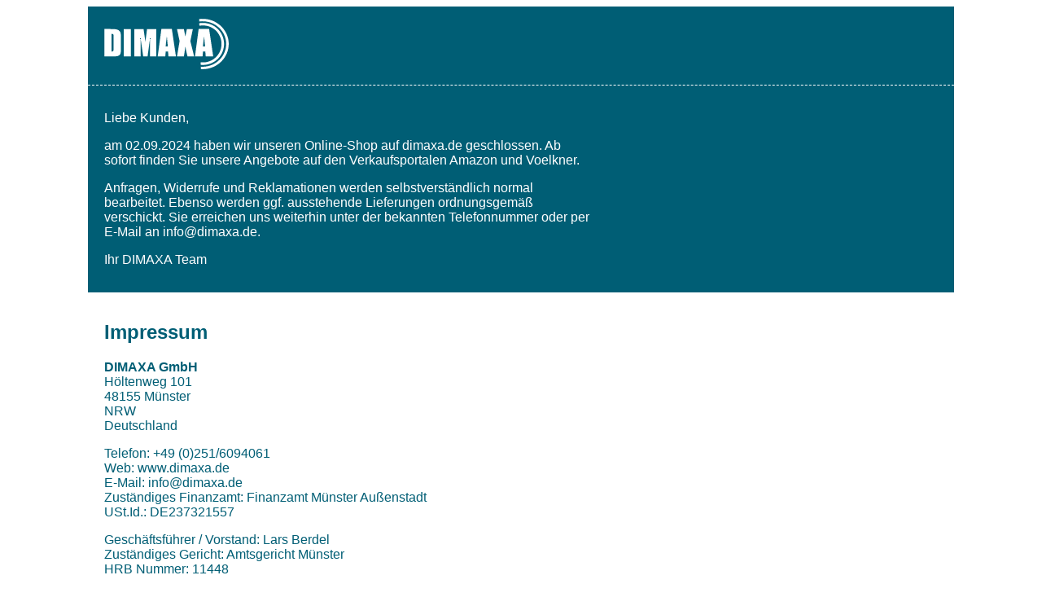

--- FILE ---
content_type: text/html
request_url: https://www.dimaxa.de/a49-3-verbindungskabel-2x-cinchstecker-klinkenstecker-3-5-mm-stereo-3.html
body_size: 3520
content:
<!DOCTYPE html>
<html lang="en">
<head>
    <meta charset="UTF-8">
    <title>DIMAXA.de | Receiver, Satellitenschüsseln & Fuba Sat-Anlagen</title>
    <meta name="viewport" content="width=device-width, initial-scale=1.0">
</head>
<body>
<div id="header">
    <a href="https://www.dimaxa.de">
        <img src="https://www.dimaxa.de/info2024/img/dimaxa-logo.png"/>
    </a>
</div>
<div id="content">
    <div id="content-inner">
        <p>Liebe Kunden,</p>
        <p>am 02.09.2024 haben wir unseren Online-Shop auf dimaxa.de geschlossen. Ab sofort finden Sie unsere Angebote auf den Verkaufsportalen Amazon und Voelkner.</p>
        <p>Anfragen, Widerrufe und Reklamationen werden selbstverständlich normal bearbeitet. Ebenso werden ggf. ausstehende Lieferungen ordnungsgemäß verschickt. Sie erreichen uns weiterhin unter der bekannten Telefonnummer oder per E-Mail an info@dimaxa.de.</p>
        <p>Ihr DIMAXA Team</p>
    </div>
</div>
<div id="footer">
    <div class="std"><h2>Impressum</h2>
        <h3></h3>
        <p><strong>DIMAXA GmbH</strong><br> Höltenweg 101<br> 48155 Münster<br> NRW<br> Deutschland</p>
        <p>Telefon: +49 (0)251/6094061<br> Web: www.dimaxa.de<br> E-Mail: info@dimaxa.de<br> Zuständiges Finanzamt: Finanzamt Münster Außenstadt<br> USt.Id.: DE237321557</p>
        <p>Geschäftsführer / Vorstand: Lars Berdel<br> Zuständiges Gericht: Amtsgericht Münster<br> HRB Nummer: 11448</p>
        <p>Sie erreichen unseren Kundendienst für Fragen, Reklamationen und Beanstandungen unter der Telefonnummer 0251/6094061 sowie per Email unter info@dimaxa.de. Für Anfragen können Sie auch das Kontaktformular auf unserer Internetseite nutzen.</p>
        <h3>Disclaimer</h3>
        <p>Bei direkten oder indirekten Verweisen auf fremde Webseiten ("Hyperlinks"), die außerhalb des Verantwortungsbereiches des Autors liegen, würde eine Haftungsverpflichtung ausschließlich in dem Fall in Kraft treten, in dem der Autor von den Inhalten Kenntnis hat und es ihm technisch möglich und zumutbar wäre, die Nutzung im Falle rechtswidriger Inhalte zu verhindern. Der Autor erklärt hiermit ausdrücklich, dass zum Zeitpunkt der Linksetzung keine illegalen Inhalte auf den zu verlinkenden Seiten erkennbar waren. Auf die aktuelle und zukünftige Gestaltung, die Inhalte oder die Urheberschaft der verlinkten/verknüpften Seiten hat der Autor keinerlei Einfluss. Deshalb distanziert er sich hiermit ausdrücklich von allen Inhalten aller verlinkten/verknüpften Seiten, die nach der Linksetzung verändert wurden. Diese Feststellung gilt für alle innerhalb des eigenen Internetangebotes gesetzten Links und Verweise sowie für Fremdeinträge in vom Autor eingerichteten Gästebüchern, Diskussionsforen, Linkverzeichnissen, Mailinglisten und in allen anderen Formen von Datenbanken, auf deren Inhalt externe Schreibzugriffe möglich sind. Für illegale, fehlerhafte oder unvollständige Inhalte und insbesondere für Schäden, die aus der Nutzung oder Nichtnutzung solcherart dargebotener Informationen entstehen, haftet allein der Anbieter der Seite, auf welche verwiesen wurde, nicht derjenige, der über Links auf die jeweilige Veröffentlichung lediglich verweist.</p>
        <h3>Urheber- und Kennzeichenrecht</h3>
        <p>Der Autor ist bestrebt, in allen Publikationen die Urheberrechte der verwendeten Bilder, Grafiken, Tondokumente, Videosequenzen und Texte zu beachten, von ihm selbst erstellte Bilder, Grafiken, Tondokumente, Videosequenzen und Texte zu nutzen oder auf lizenzfreie Grafiken, Tondokumente, Videosequenzen und Texte zurückzugreifen. Alle innerhalb des Internetangebotes genannten und ggf. durch Dritte geschützten Marken- und Warenzeichen unterliegen uneingeschränkt den Bestimmungen des jeweils gültigen Kennzeichenrechts und den Besitzrechten der jeweiligen eingetragenen Eigentümer. Allein aufgrund der bloßen Nennung ist nicht der Schluss zu ziehen, dass Markenzeichen nicht durch Rechte Dritter geschützt sind! Das Copyright für veröffentlichte, vom Autor selbst erstellte Objekte bleibt allein beim Autor der Seiten. Eine Vervielfältigung oder Verwendung solcher Grafiken, Tondokumente, Videosequenzen und Texte in anderen elektronischen oder gedruckten Publikationen ist ohne ausdrückliche Zustimmung des Autors nicht gestattet.</p>
        <p>Inhaltlich verantwortlich gemäß § 5 TMG ist Lars Berdel, Kontaktdaten siehe oben.</p>
        <h3>Online-Streitbeilegung</h3>
        <p>Online-Streitbeilegung gemäß Art. 14 Abs. 1 ODR-VO: Die Europäische Kommission stellt eine Plattform zur Online-Streitbeilegung (OS) bereit, die Sie unter <a href="https://ec.europa.eu/consumers/odr/" target="_blank">https://ec.europa.eu/consumers/odr/</a> finden.</p>

    </div>
    <div class="main row clearfix">
        <div class="std"><div style="color: #fff; background-color: #005e75; padding: 5px 20px; margin-top: 50px;">
                <h3>Widerrufsbelehrung</h3>
                <strong>Widerrufsrecht</strong>
                <p>Sie haben das Recht, binnen vierzehn Tagen ohne Angabe von Gründen diesen Vertrag zu widerrufen. Die Widerrufsfrist beträgt vierzehn Tage ab dem Tag, an dem Sie oder ein von Ihnen benannter Dritter, der nicht der Beförderer ist, die Waren in Besitz genommen haben bzw. hat.</p>
                <p>Um Ihr Widerrufsrecht auszuüben, müssen Sie uns (DIMAXA GmbH, Höltenweg 101, 48155 Münster, info@dimaxa.de, 0251/6094061) mittels einer eindeutigen Erklärung (z. B. ein mit der Post versandter Brief, Telefax oder E-Mail) über Ihren Entschluss, diesen Vertrag zu widerrufen, informieren. Sie können dafür das beigefügte Muster-Widerrufsformular verwenden, das jedoch nicht vorgeschrieben ist.
                </p>
                <p>Zur Wahrung der Widerrufsfrist reicht es aus, dass Sie die Mitteilung über die Ausübung des Widerrufsrechts vor Ablauf der Widerrufsfrist absenden.</p>
                <strong>Folgen des Widerrufs</strong>
                <p>Wenn Sie diesen Vertrag widerrufen, haben wir Ihnen alle Zahlungen, die wir von Ihnen erhalten haben, einschließlich der Lieferkosten (mit Ausnahme der zusätzlichen Kosten, die sich daraus ergeben, dass Sie eine andere Art der Lieferung als die von uns angebotene, günstigste Standardlieferung gewählt haben), unverzüglich und spätestens binnen vierzehn Tagen ab dem Tag zurückzuzahlen, an dem die Mitteilung über Ihren Widerruf dieses Vertrags bei uns eingegangen ist. Für diese Rückzahlung verwenden wir dasselbe Zahlungsmittel, das Sie bei der ursprünglichen Transaktion eingesetzt haben, es sei denn, mit Ihnen wurde ausdrücklich etwas anderes vereinbart; in keinem Fall werden Ihnen wegen dieser Rückzahlung Entgelte berechnet.
                    Wir können die Rückzahlung verweigern, bis wir die Waren wieder zurückerhalten haben oder bis Sie den Nachweis erbracht haben, dass Sie die Waren zurückgesandt haben, je nachdem, welches der frühere Zeitpunkt ist</p>
                <p>
                    Sie haben die Waren unverzüglich und in jedem Fall spätestens binnen vierzehn Tagen ab dem Tag, an dem Sie uns über den Widerruf dieses Vertrags unterrichten, an uns zurückzusenden oder zu übergeben. Die Frist ist gewahrt, wenn Sie die Waren vor Ablauf der Frist von vierzehn Tagen absenden. Wir tragen die Kosten der Rücksendung der Waren.
                    Sie müssen für einen etwaigen Wertverlust der Waren nur aufkommen, wenn dieser Wertverlust auf einen zur Prüfung der Beschaffenheit, Eigenschaften und Funktionsweise der Waren nicht notwendigen Umgang mit Ihnen zurückzuführen ist.
                </p>
                <h3>Ende der Widerrufsbelehrung</h3>
            </div>
        </div>
    </div>
    <div class="std" style="padding: 5px 20px;"><h3>Muster-Widerrufsformular</h3>
        <p>(Wenn Sie den Vertrag widerrufen wollen, dann füllen Sie bitte dieses Formular aus und senden Sie es zurück.)</p>
        <p>An</p>
        <p>DIMAXA GmbH<br>
            Höltenweg 101<br>
            48155 Münster<br>
            Deutschland<br>
            E-Mail: info@dimaxa.de</p>
        <p>Hiermit widerrufe(n) ich/wir (*) den von mir/uns (*) abgeschlossenen Vertrag über den Kauf der folgenden Waren (*)/die Erbringung der folgenden Dienstleistung (*)</p>
        <p></p>
        <p>_____________________________________________</p>
        <p>_____________________________________________</p>
        <p>Bestellt am (*) __________________ <br><br>/ erhalten am (*) ________________</p>
        <p>_____________________________________________<br>
            Name des/der Verbraucher(s)</p>
        <p>_____________________________________________<br>
            Anschrift des/der Verbraucher(s)</p>
        <p>_____________________________________________<br>
            Unterschrift des/der Verbraucher(s) (nur bei Mitteilung auf Papier)</p>
        <p>_______________<br>
            Datum</p>
        <p>(*) Unzutreffendes streichen</p></div>
</div>
</div>

    <style>
        #header{
            max-width: 1024px;
            margin: 0 auto;
            background-color: #005e75;
            text-align: left;
            padding: 15px 20px;
            border-bottom: 1px dashed #fff;
        }
        #content{
            max-width: 1024px;
            margin: 0 auto;
            background-color: #005e75;
            color: #fff;
            font-family: Arial;
            text-align: left;
            padding: 15px 20px;
            margin-top: 0;
        }
        #content-inner{
            max-width: 600px;
        }
        #footer{
            max-width: 1024px;
            margin: 0 auto;
            background-color: #fff;
            color: #005e75;
            font-family: Arial;
            text-align: left;
            padding: 15px 20px;
        }
    </style>
</body>
</html>
